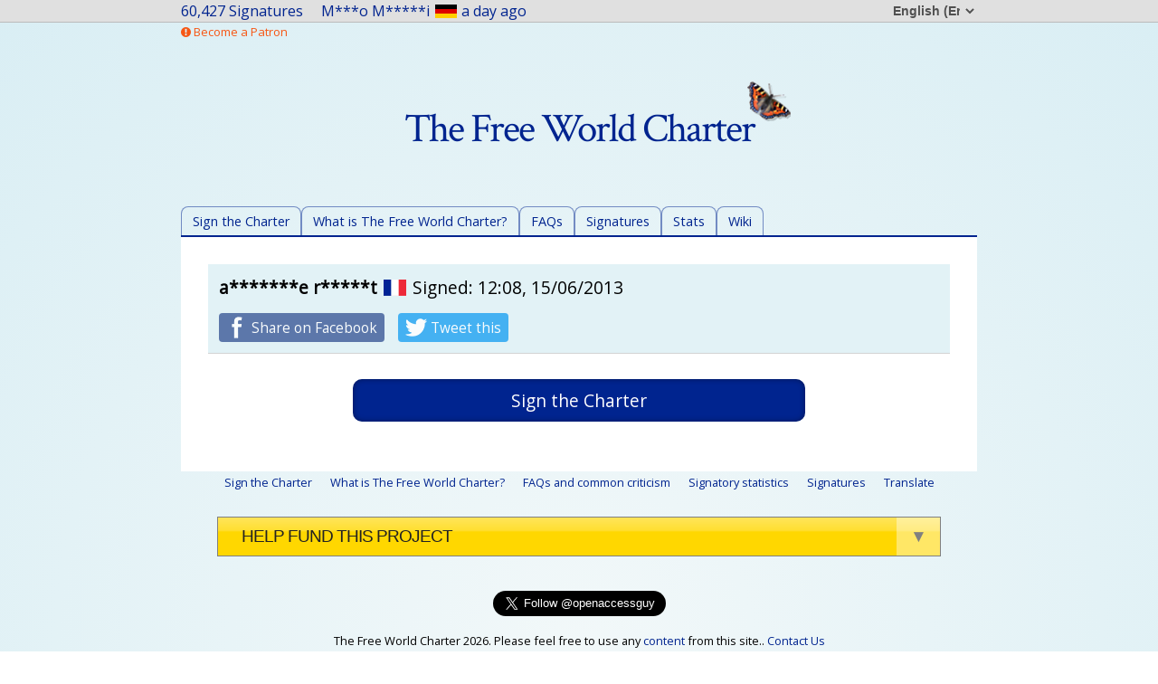

--- FILE ---
content_type: text/html; charset=utf-8
request_url: https://freeworldcharter.org/EN/entry/38508
body_size: 4532
content:

<!DOCTYPE html>
<html dir="ltr" lang="en" charset="utf-8">
<head>
<meta name="viewport" content="width=device-width, initial-scale=1"><meta name="robots" content="noindex, nofollow">
<title>a*******e r*****t (France)</title>
<meta name="Keywords" content="The Free World Charter, Let's Make Everything Free, Freeworlder, Open Access Economy, Open Economy, Into The Open Economy, F-Day, Freeworlder.org, The Venus Project, The Zeitgeist Movement, Ubuntu, New Earth Nation, Jacque Fresco, Resource-Based Economy, Gift Economy, Charles Eisenstein, Free World, Colin R. Turner, Peter Joseph, Zeitgeist, FWC, Money-Free Society, Progress, Human, The Story Of Stuff, abundance, post-scarcity, post-capitalism, free-sharing, tool library"/>
<meta name="description" content="a*******e r*****t (France) signed The Free World Charter, 12:08, 15/06/2013" />
<meta property="og:type" content="website" />
<meta property="og:title" content="a*******e r*****t (France)" />
<meta property="og:description" content="a*******e r*****t (France) signed The Free World Charter, 12:08, 15/06/2013" />
<meta property="og:image" content="https://freeworldcharter.org/i/og-image2.jpg" />
<link rel="stylesheet" href="https://freeworldcharter.org/css.cgi?d=ltr">
<link rel="apple-touch-icon" sizes="57x57" href="https://freeworldcharter.org/icons/apple-icon-57x57.png">
<link rel="apple-touch-icon" sizes="60x60" href="https://freeworldcharter.org/icons/apple-icon-60x60.png">
<link rel="apple-touch-icon" sizes="72x72" href="https://freeworldcharter.org/icons/apple-icon-72x72.png">
<link rel="apple-touch-icon" sizes="76x76" href="https://freeworldcharter.org/icons/apple-icon-76x76.png">
<link rel="apple-touch-icon" sizes="114x114" href="https://freeworldcharter.org/icons/apple-icon-114x114.png">
<link rel="apple-touch-icon" sizes="120x120" href="https://freeworldcharter.org/icons/apple-icon-120x120.png">
<link rel="apple-touch-icon" sizes="144x144" href="https://freeworldcharter.org/icons/apple-icon-144x144.png">
<link rel="apple-touch-icon" sizes="152x152" href="https://freeworldcharter.org/icons/apple-icon-152x152.png">
<link rel="apple-touch-icon" sizes="180x180" href="https://freeworldcharter.org/icons/apple-icon-180x180.png">
<link rel="icon" type="image/png" sizes="192x192"  href="https://freeworldcharter.org/icons/android-icon-192x192.png">
<link rel="icon" type="image/png" sizes="32x32" href="https://freeworldcharter.org/icons/favicon-32x32.png">
<link rel="icon" type="image/png" sizes="96x96" href="https://freeworldcharter.org/icons/favicon-96x96.png">
<link rel="icon" type="image/png" sizes="16x16" href="https://freeworldcharter.org/icons/favicon-16x16.png">
<link rel="manifest" href="https://freeworldcharter.org/manifest.json">
<meta name="msapplication-TileColor" content="#ffffff">
<meta name="msapplication-TileImage" content="https://freeworldcharter.org/icons/ms-icon-144x144.png">
<link href="https://fonts.googleapis.com/css?family=Crimson+Text" rel="stylesheet">
<link href="https://fonts.googleapis.com/css?family=Nothing+You+Could+Do" rel="stylesheet">
<link href="https://fonts.googleapis.com/css?family=Open+Sans" rel="stylesheet">
<script src="https://use.fontawesome.com/73ce27c732.js"></script>
<script src="https://ajax.googleapis.com/ajax/libs/jquery/1.12.4/jquery.min.js"></script>
<script src="https://freeworldcharter.org/script.js"></script>
</head>
<body>
<div id="fb-root"></div>
<script>(function(d, s, id) {
  var js, fjs = d.getElementsByTagName(s)[0];
  if (d.getElementById(id)) return;
  js = d.createElement(s); js.id = id;
  js.src = 'https://connect.facebook.net/en_GB/sdk.js#xfbml=1&version=v2.12&appId=128550040547032&autoLogAppEvents=1';
  fjs.parentNode.insertBefore(js, fjs);
}(document, 'script', 'facebook-jssdk'));</script>
<div id="loading"><div class="spinner"></div></div>

<div id="top-bar-container">
<div id="top-bar">
<div id="stats-container">
<span id="signatures"><a href="https://freeworldcharter.org/en/list" rel="nofollow" title="View all signatories and comments">60,427 Signatures</a></span>
<div id="latest">
<div><a href="https://freeworldcharter.org/en/entry/61789" rel="nofollow">M***o M*****i<img class="flag" src="https://freeworldcharter.org/i/flags/de.png"/>a day ago</a></div><div><a href="https://freeworldcharter.org/en/entry/61788" rel="nofollow">&quot;This is the best  dream for humanity, no need to wait for heaven, because our world would/will be a wonderful one.&quot; - A***e N***a<img class="flag" src="https://freeworldcharter.org/i/flags/co.png"/>2 weeks ago</a></div><div><a href="https://freeworldcharter.org/en/entry/61787" rel="nofollow">F*******o N********.<img class="flag" src="https://freeworldcharter.org/i/flags/mx.png"/>over a month ago</a></div><div><a href="https://freeworldcharter.org/en/entry/61786" rel="nofollow">X****r H*********n<img class="flag" src="https://freeworldcharter.org/i/flags/nl.png"/>over a month ago</a></div><div><a href="https://freeworldcharter.org/en/entry/61785" rel="nofollow">C*******h M**r<img class="flag" src="https://freeworldcharter.org/i/flags/de.png"/>over a month ago</a></div><div><a href="https://freeworldcharter.org/en/entry/61784" rel="nofollow">E**k L******n<img class="flag" src="https://freeworldcharter.org/i/flags/ie.png"/>over a month ago</a></div><div><a href="https://freeworldcharter.org/en/entry/61783" rel="nofollow">L*o L**e<img class="flag" src="https://freeworldcharter.org/i/flags/de.png"/>2 months ago</a></div><div><a href="https://freeworldcharter.org/en/entry/61782" rel="nofollow">M****n P****e<img class="flag" src="https://freeworldcharter.org/i/flags/us.png"/>2 months ago</a></div><div><a href="https://freeworldcharter.org/en/entry/61781" rel="nofollow">R********n V*****k<img class="flag" src="https://freeworldcharter.org/i/flags/nl.png"/>2 months ago</a></div><div><a href="https://freeworldcharter.org/en/entry/61780" rel="nofollow">B*******  G****** <img class="flag" src="https://freeworldcharter.org/i/flags/de.png"/>2 months ago</a></div>
</div>
</div>

<select id="language-selector" onchange="window.location.href=this.options[this.selectedIndex].value">
<option value="/EN/artry/38508">العربية (Arabic)</option><option value="/EN/bgtry/38508">български език (Bulgarian)</option><option value="/EN/zh-hanstry/38508">官话 (Chinese (Simplified))</option><option value="/EN/zh-hanttry/38508">官話 (Chinese (Traditional))</option><option value="/EN/hrtry/38508">hrvatski (Croatian)</option><option value="/EN/cstry/38508">česky, čeština (Czech)</option><option value="/EN/nltry/38508">Nederlands, Vlaams (Dutch)</option><option value="/EN/entry/38508" selected>English (English)</option><option value="/EN/frtry/38508">français, langue française (French)</option><option value="/EN/katry/38508">ქართული (Georgian)</option><option value="/EN/detry/38508">Deutsch (German)</option><option value="/EN/eltry/38508">Ελληνικά (Greek)</option><option value="/EN/hetry/38508">עברית (Hebrew)</option><option value="/EN/ittry/38508">Italiano (Italian)</option><option value="/EN/jatry/38508">日本語 (にほんご／にっぽんご) (Japanese)</option><option value="/EN/mstry/38508">bahasa Melayu, بهاس ملايو‎ (Malay)</option><option value="/EN/notry/38508">Norsk (Norwegian)</option><option value="/EN/pltry/38508">polski (Polish)</option><option value="/EN/pttry/38508">Português (Portuguese)</option><option value="/EN/pt-BRtry/38508">Português do Brasil (Portuguese (Brazilian))</option><option value="/EN/rotry/38508">română (Romanian)</option><option value="/EN/rutry/38508">Русский язык (Russian)</option><option value="/EN/srtry/38508">српски језик (Serbian)</option><option value="/EN/sktry/38508">slovenčina (Slovak)</option><option value="/EN/sltry/38508">slovenščina (Slovenian)</option><option value="/EN/estry/38508">español, castellano (Spanish)</option><option value="/EN/svtry/38508">svenska (Swedish)</option>
</select>


</div>
</div>
<div id="container" class="clear">
<div id="promo-box"><a href="https://patreon.com/colinrturner" alt="Become a Patron" target="_blank"><i class="fa fa-exclamation-circle"></i> Become a Patron</a></div>


<h1><a href="https://freeworldcharter.org/en" onclick="newContent(event,'https://freeworldcharter.org/en?ajax=1');">The Free World Charter<img class="butterfly" src="https://freeworldcharter.org/i/butterfly-ltr.png"/></a></h1>
<p id="lets-free">&quot;Let's make everything free&quot;</p>

<nav class="clear"><a class="top-links" href="https://freeworldcharter.org/en" onclick="newContent(event,'https://freeworldcharter.org/en?ajax=1');" title="Read and sign the Charter">Sign the Charter</a><a class="top-links" href="https://freeworldcharter.org/en/more" onclick="newContent(event,'https://freeworldcharter.org/en/more?ajax=1');" title="An explanation of the Charter initiative, and why we need it.">What is The Free World Charter?</a><a class="top-links" href="https://freeworldcharter.org/en/faqs" onclick="newContent(event,'https://freeworldcharter.org/en/faqs?ajax=1');" title="Answers to the most common questions and criticisms of the Charter ideology.">FAQs</a><a class="top-links" href="https://freeworldcharter.org/en/list" rel="nofollow" title="View all signatories and comments">Signatures</a><a class="top-links" href="https://freeworldcharter.org/en/stats" onclick="newContent(event,'https://freeworldcharter.org/en/stats?ajax=1');" title="Statistical overview of signatories to The Free World Charter.">Stats</a><a class="top-links" href="https://freeworldcharter.org/en/wiki" onclick="newContent(event,'https://freeworldcharter.org/en/wiki?ajax=1');" title="Find out more about an Open Access Economy">Wiki</a></nav>

<div id="content"><script>
function googleSectionalElementInit() {
new google.translate.SectionalElement({
sectionalNodeClassName: 'signature',
controlNodeClassName: 'autotranslate',
background: 'transparent'
}, 'google_sectional_element');
}
</script>
<script src="//translate.google.com/translate_a/element.js?cb=googleSectionalElementInit&ug=section&hl=en"></script>
<div class="signatory bottom clear"><strong>a*******e r*****t</strong><a href="https://freeworldcharter.org/en/list/FR" rel="nofollow" title="Limit results to France"><img class="flag" src="https://freeworldcharter.org/i/flags/fr.png"/></a>Signed: 12:08, 15/06/2013<br/><a class="share-sig facebook" target="_blank" href="https://www.facebook.com/sharer/sharer.php?u=https%3A%2F%2Ffreeworldcharter.org%2Fen%2Fentry%2F38508" title="Share on Facebook"><img src="https://freeworldcharter.org/i/facebook_f.png"/> Share on Facebook</a><a class="share-sig twitter" target="_blank" href="https://twitter.com/share?text=https%3A%2F%2Ffreeworldcharter.org%2Fen%2Fentry%2F38508" title="Tweet this"><img src="https://freeworldcharter.org/i/twitter_bird.png"/> Tweet this</a></div>
<p class="center"><a class="blue-button" href="https://freeworldcharter.org/en" onclick="newContent(event,'https://freeworldcharter.org/en?ajax=1');" title="Read and sign the Charter">Sign the Charter</a></p>


</div><!--END CONTENT BOX-->
<nav class="center bottom clear">
&nbsp;&nbsp;&nbsp;
<a class="nav-links" href="https://freeworldcharter.org/en" onclick="newContent(event,'https://freeworldcharter.org/en?ajax=1');" title="Read and sign the Charter">Sign the Charter</a>
&nbsp;&nbsp;&nbsp;
<a class="nav-links" href="https://freeworldcharter.org/en/more" onclick="newContent(event,'https://freeworldcharter.org/en/more?ajax=1');" title="An explanation of the Charter initiative, and why we need it.">What is The Free World Charter?</a>
&nbsp;&nbsp;&nbsp;
<a class="nav-links" href="https://freeworldcharter.org/en/faqs" onclick="newContent(event,'https://freeworldcharter.org/en/faqs?ajax=1');" title="Answers to the most common questions and criticisms of the Charter ideology.">FAQs and common criticism</a>
&nbsp;&nbsp;&nbsp;
<a class="nav-links" href="https://freeworldcharter.org/en/stats" onclick="newContent(event,'https://freeworldcharter.org/en/stats?ajax=1');" title="Statistical overview of signatories to The Free World Charter.">Signatory statistics</a>
&nbsp;&nbsp;&nbsp;
<a class="nav-links" href="https://freeworldcharter.org/en/list" rel="nofollow" title="View all signatories and comments">Signatures</a>
&nbsp;&nbsp;&nbsp;
<a class="nav-links" href="https://freeworldcharter.org/en/translate" onclick="newContent(event,'https://freeworldcharter.org/en/translate?ajax=1');" title="Translate The Free World Charter">Translate</a>
&nbsp;&nbsp;&nbsp;
</nav>
<script src="//colinrturner.com/fund_box.js?v=" id="funding_box" data-site="Freeworldcharter.org" data-user="" data-state=""></script>
<div class="center">
<div class="fb-page" style="display:inline-block;min-width:320px;margin:0 10px;" data-href="https://www.facebook.com/freeworldcharter" data-width="380" data-small-header="true" data-adapt-container-width="true" data-hide-cover="true" data-show-facepile="true"><blockquote cite="https://www.facebook.com/freeworldcharter" class="fb-xfbml-parse-ignore"><a href="https://www.facebook.com/freeworldcharter">The Free World Charter</a></blockquote></div>
<div class="fb-page" style="display:inline-block;min-width:320px;margin:0 10px;" data-href="https://www.facebook.com/colinrturner" data-width="380" data-small-header="true" data-adapt-container-width="true" data-hide-cover="true" data-show-facepile="true"><blockquote cite="https://www.facebook.com/colinrturner" class="fb-xfbml-parse-ignore"><a href="https://www.facebook.com/colinrturner">Colin R. Turner</a></blockquote></div><br/>

 <a href="https://twitter.com/openaccessguy?ref_src=twsrc%5Etfw" class="twitter-follow-button" data-size="large" data-show-count="false">Follow </a><script async src="https://platform.twitter.com/widgets.js" charset="utf-8"></script></div>
<p class="center smaller bottom">The Free World Charter 2026. Please feel free to use any <a href="https://freeworldcharter.org/files" target="_blank">content</a> from this site.. <a href="mailto:&#097;&#100;&#109;&#105;&#110;&#064;&#102;&#114;&#101;&#101;&#119;&#111;&#114;&#108;&#100;&#099;&#104;&#097;&#114;&#116;&#101;&#114;&#046;&#111;&#114;&#103;">Contact Us</a></p>

<p style="text-align: center; font-size: 14px"><a href="https://ezweb.ie/" target="_blank">Designed by ezWeb.ie</a> &#127795; <a href="https://wildhost.co.uk/" target="_blank">Powered by Wildhost</a></p>
</div><!--END CONTAINER-->
</body>
</html>